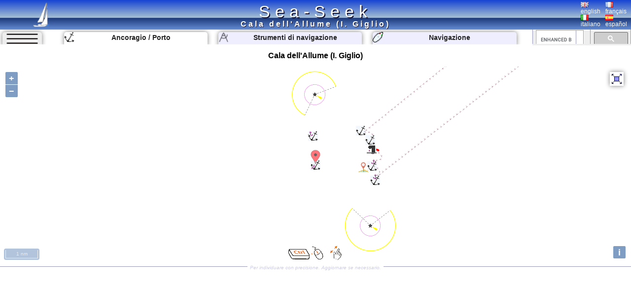

--- FILE ---
content_type: text/html; charset=UTF-8
request_url: https://www.sea-seek.com/it/Cala-dell-Allume-I-Giglio-
body_size: 6202
content:
<!DOCTYPE html>
<html lang="it">
<head>
		<meta charset="UTF-8">
	<meta name="viewport" content="width=device-width, initial-scale=1.0">
			<!-- Global site tag (gtag.js) - Google Analytics -->
			<script async src="https://www.googletagmanager.com/gtag/js?id=G-ZK583Q7DX8"></script>
			<script>
			  window.dataLayer = window.dataLayer || [];
			  function gtag(){dataLayer.push(arguments);}
			  gtag('js', new Date());

			  gtag('config', 'G-ZK583Q7DX8');
			</script>
						
			<link href="/css/main.css?t=1" rel="stylesheet" type="text/css">
	<link rel="shortcut icon" href="/favicon.ico" />
	<script  src="/JS/jquery.js" ></script>
	<script>
		var geo={	
			idx:0,
			titre:"",
			latitude: 43,
			longitude :7,
			zoom :7,
			leg_lat:"",
			leg_lng:"",
			surface:0,
			lien:"",
			last_lien:"",
			idx_last:0,
			local_lat:0,
			local_lng:0,
			temps:-1,gps_lat:0,gps_lng:0,gps_Vlat:0,gps_Vlng:0,cap:0
			}
		var langue="it";
		var ecran={largeur:1,hauteur:1,dispo:1,place_dispo:1,largeur_centre:1,car_par_ligne:1};
		var etat={window_resized:false,sites_rec:0,pixjs_loaded:false,modif_site_loaded:false,modif_site_map_loaded:false};
				function getCookie(Name){ //get cookie value
			var re=new RegExp(Name+"=[^;]+", "i"); //construct RE to search for target name/value pair
			if (document.cookie.match(re)) //if cookie found
			return document.cookie.match(re)[0].split("=")[1] //return its value
			return ""
		}

		function setCookie(name, value, days){ //set cookei value
			var expireDate = new Date()
			var expstring=expireDate.setDate(expireDate.getDate()+parseInt(days))
			document.cookie = name+"="+value+"; expires="+expireDate.toGMTString()+"; path=/";
		}
		function autorisation_cookies(){
			var txt="By continuing your visit to this site, you accept the use of Cookies plotter to offer you, targeted advertising tailored to your interests and statistics of visits.";
			if (langue=="fr")  txt="En poursuivant votre navigation sur ce site, vous acceptez l’utilisation de Cookies  traceur pour vous proposer , des publicités ciblées adaptés à vos centres d’intérêts et  réaliser des statistiques de visites.";
			if (getCookie("OK_Cook")!="OK") alert(txt);
			setCookie("OK_Cook","OK", 365); //Autorisation sur 1 an
		}
		function lg(en,fr,it,es) { //avec span
			 var s='<span lang="en" >'+en+'</span>';
			 if (langue=="fr" && fr.length>0 ) s='<span lang="fr" >'+fr+'</span>';
			 if (langue=="it" && it.length>0 ) s='<span lang="it" >'+it+'</span>';
			 if (langue=="es" && es.length>0 ) s='<span lang="es" >'+es+'</span>';
			 return s;
		 }
		 function lg_(en,fr,it,es) { //sans span
			 var s=en;
			 if (langue=="fr" && fr.length>0 ) s=fr;
			 if (langue=="it" && it.length>0 ) s=it;
			 if (langue=="es" && es.length>0 ) s=es;
			 return s;
		 }
		function redim_header(){
			var r=0
			if (ecran.largeur<810 || ecran.hauteur<490)r=-200;
			$("#menu_cherche").css("right",r+"px");
			$("#cherche_icone").html('<img   src="/css/image/loupe.png" alt="Search" onclick="click_cherche();" />')
		}

	</script>		
		<link href="/OL/ol.css" rel="stylesheet" type="text/css">
	<link href="/css/sites.css" rel="stylesheet" type="text/css">
	<link href="/css/map.css" rel="stylesheet" type="text/css">
	<script  src="/JS/sites.js" ></script>
	<script  src="/JS/map.js?t=6" ></script>
	<script src="/OL/ol.js"></script>
	<script  src="/JS/pix_it.js" onload="etat.pixjs_loaded=true;" ></script>	
					<script>
			geo.idx=2742; geo.latitude=42.351898193359; geo.longitude=10.881500244141;geo.zoom=12;geo.surface=0;geo.titre="Cala dell'Allume (I. Giglio)";geo.lien="Cala-dell-Allume-I-Giglio-";			</script>
					<title>Cala dell'Allume (I. Giglio) </title>
		<link rel="alternate" hreflang="en"  href="https://www.sea-seek.com/en/Cala-dell-Allume-I-Giglio-" />
		<link rel="alternate" hreflang="fr"  href="https://www.sea-seek.com/fr/Cala-dell-Allume-I-Giglio-" />
		<link rel="alternate" hreflang="it"  href="https://www.sea-seek.com/it/Cala-dell-Allume-I-Giglio-" />
		<link rel="alternate" hreflang="es"  href="https://www.sea-seek.com/es/Cala-dell-Allume-I-Giglio-" />
		<link rel="alternate" hreflang="x-default"  href="https://www.sea-seek.com/Cala-dell-Allume-I-Giglio-" />
		<meta name="geo.placename" content="Cala dell'Allume (I. Giglio)" />
<meta name="geo.position" content="42.351898193359; 10.881500244141" />
<meta name="ICBM" content="42.351898193359; 10.881500244141" />
		<meta name="keywords" content="porto, anchoragioormeggio"  />
		<meta name="description" content="Informazioni sull'ormeggio a Cala dell'Allume (I. Giglio).  Description of the access, the depth, the wind protection." />
</head>
<body>
	<header>
<div class="header"><div class="header_title"><a href="index.php">Sea-Seek</a></div>
	<a href="/it/"><img class="header_logo" src="/css/image/logo.png" alt="sea-seek" /></a>
	<div id="header_titre"><h1>Cala dell'Allume (I. Giglio)	</h1></div>
	<div class="header_Flags">
		<div class="ligne_flag">
			<div class="header_flag" ><a href="/en/Cala-dell-Allume-I-Giglio-"><img   src="/css/image/Flag_Gb.png" alt="english" /><br />english</a></div>
			<div  class="header_flag" ><a href="/fr/Cala-dell-Allume-I-Giglio-"><img   src="/css/image/Flag_Fr.png" alt="français" /><br />français</a></div>
		</div>
		<div class="ligne_flag">
			<div  class="header_flag" ><a href="/it/Cala-dell-Allume-I-Giglio-"><img   src="/css/image/Flag_It.png" alt="italiano" /><br />italiano</a></div>
			<div  class="header_flag" ><a href="/es/Cala-dell-Allume-I-Giglio-"><img   src="/css/image/Flag_Es.png" alt="español" /><br />español</a></div>
		</div>
	</div>
</div>
</header>
<nav>
<div class="menu_haut" >
       <div id="le_sous_menu"  onclick="sous_menu_();">   
		<div class="le_sous_menu_masque"></div>
		<div><a href="/it/ebooks.php">Ebook nautici</a></div>
		<div><a href="/it/tools.php"><span lang="it">Strumenti di navigazione</span></a></div>
		<div><a href="/it/track.php"><span lang="it">Navigazione</span></a></div>
		<div><a href="/it/new_geo.php"><span lang="it">Crea un porto, un ancoraggio, un`area</span></a></div>
		<div><a href="/it/about.php"><span lang="it">A proposito di Sea-Seek</span></a></div>
				<div><a href="/administration/Logs_erreurs.php" style="font-size:8px;">Admin</a></div>
		
			</div>
	<div id="menu_onglets">
		<div id="sous_menu"  class="in_onglet" onclick="sous_menu_();">	
			<img src="/css/image/sites.PNG" alt="" />
		</div>
		<a href="/it" id="h_site" ><div id="menu_Anchor" class="in_onglet"><img src="/css/image/mapico22.gif" alt="Ancoragio / Porto" title="Ancoragio / Porto"  /> <span lang="it">Ancoragio / Porto</span></div></a>
		<a href="/it/tools.php"><div id="menu_Tool" class="in_onglet"><img src="/css/image/map_Compas20.png" alt="Strumenti di navigazione" title="Strumenti di navigazione" /> <span lang="it">Strumenti di navigazione</span></div></a>
		<a href="/it/track.php"><div id="menu_Navigation" class="in_onglet"><img src="/css/image/ship20.png" alt="Navigazione" title="Navigazione" /> <span lang="it">Navigazione</span></div></a>
	</div>
	<div id="menu_cherche" >
	    <div id="cherche_icone"><img   src="/css/image/loupe.png" alt="Search" onclick="click_cherche();" /></div>
		<div id="menu_cherche_google">
			
			<script async src="https://cse.google.com/cse.js?cx=018344170442239609583:a_pdqc0v63a"></script>
<div class="gcse-searchbox-only"></div>
			
			<script>	
			  function click_cherche() {
								$("#menu_cherche").animate({
									right : "0px"
								});
								$("#cherche_icone").html('<img   src="/css/image/fleche_dr.png" alt="Search" onclick="out_cherche();" />')	
															
				}
				function out_cherche() {
								$("#menu_cherche").animate({
									right : "-200px"
								});
								$("#cherche_icone").html('<img   src="/css/image/loupe.png" alt="Search" onclick="click_cherche();" />')
				}
				
				
				function couleur_onglet(){
					var a=t=n="#eef";
					if (geo.idx>0) a="#fff";
					if (window.location.pathname.indexOf("tools.php")>0) t="#fff";
					$("#menu_Anchor").css("backgroundColor",a);
					$("#menu_Tool").css("backgroundColor",t);
					$("#menu_Navigation").css("backgroundColor",n);
				}
				var sous_menu_open=false;
				function sous_menu_(){
					sous_menu_open=!sous_menu_open;
					if (sous_menu_open){
						var a="#fff";
						var d="block";
					} else {
						var a="#eef";
						var d="none";
					}
					$("#sous_menu").css("backgroundColor",a);
					$("#le_sous_menu").css("display",d);
				}
				
			</script>
		</div>
	</div>
</div>
</nav>	<div class="au_centre">
		<section>
			<div class="site_titre">
				<h2>Cala dell'Allume (I. Giglio)</h2>
			</div>
			<div id="map_Big"></div>
			<div class="c_map_info"><div class="c_map_c"><span onclick="modif_map()"><span lang="it">Per individuare con precisione. Aggiornare se necessario.</span></span></div></div>
		</section>
		<div class="au_centre_texte">
			<section>
				<h3><span lang="it">Localizzazione</span></h3>
				<div class="Zdesc">
					<div class="loca_cell">
						<div class="filiation"><a href="/Mediterranee-Mediterrane  an" >Méditerranée - Mediterrane  an </a> <br><a href="/Ligure-Ligurian-Sea" >Ligure Ligurian Sea </a> <br><a href="/Toscana" >Toscana </a> <br><a href="/Isole-Toscane-Toscane-Islands" >Isole Toscane - Toscane Islands </a> <br><a href="/Isola-del-Giglio" >Isola del Giglio </a> </div>
					</div>
					<div class="loca_cell">
						<strong>Cala dell'Allume (I. Giglio)</strong>	
						<table>
							<tr><td></td><td>Latitude</td><td>Longitude</td></tr>
							<tr><td>DMS</td><td id="dms_lat">---</td><td id="dms_lng">---</td></tr>
							<tr><td>DM</td><td id="dm_lat">---</td><td id="dm_lng">---</td></tr>
							<tr><td>DD</td><td id="dd_lat">---</td><td id="dd_lng">---</td></tr>
						</table>
					</div>
				</div>	
			</section>	
			<section>			
				<h3><span lang="it">Caratteristica</span></h3>
				<div class="Zdesc">
					<div id="zone_icone"   >
					<div class="icone_"><img src="/geo_/images/ico_ancre2.png" alt="Ancoraggio" title="Ancoraggio"  /> </div>
<div class="icone_"><img src="/geo_/images/ico_beach.png" alt="Spiaggia" title="Spiaggia"  /> </div>
<div class="icone_"><img src="/geo_/images/ico_sand2.png" alt="Sabbia" title="Sabbia"  /> </div>

					</div>
					<div id="modif_icone" onclick="modif_icone();"></div>
				</div>
			</section>
			 <!-- // /* ** Sortie Descriptions ** -->
			<section>
				<h3><span lang="it">Descrizione</span></h3>
				
				<div class="Zdesc"><div class="bi_col"><div id="bloc3" class="c_bloc_txt" lang=it ><img src="/css/image/Flag_It.png" alt="" />La stupenda cala dell'Allume dove si vede l'ingresso della vecchia miniera. la Cala dell'Allume, a una tipica forma a cuore e lo Scoglio Nero e la rupe della Penna, testimoni, nel XVII secolo, di una fallimentare avventura di estrazione dei minerali ferriferi.<div class="c_bloc_info">
								<div class="cbi_l"><span>2007/11/7</span></div><div class="cbi_m"><span onclick="modif_txt(2742,3,2853)"><span lang="it">Aggiornare</span></span></div><div class="cbi_r"><span></span></div></div></div>
</div><div class="bi_col"><div id="bloc4" class="c_bloc_txt" lang=fr ><img src="/css/image/Flag_Fr.png" alt="" />La surprenante cala dell'Allume où l'on peut voir l'entrée de la vieille mine avec ses rochers noirs témoins, au XVIIéme s. d'une désastreuse aventure d'extraction de mineraux ferreux.<div class="c_bloc_info">
								<div class="cbi_l"><span>2007/11/7</span></div><div class="cbi_m"><span onclick="modif_txt(2742,4,2852)"><span lang="it">Aggiornare</span></span></div><div class="cbi_r"><span></span></div></div></div>
</div></div>
<div class="Zdesc"><div class="bi_col">
<div id="bloc1" class="c_bloc_img" lang=""><img style="max-width:350px;" src="/images/2007/11/Cala-dell-Allume.jpg"  id="img1" alt="Cala dell'Allume (I. Giglio)"  title="Cala dell'Allume (I. Giglio)" /><div id="i_tit1"></div><div class="c_bloc_info" style="max-width:350px;"><div class="cbi_l"><span>2007-11-07</span></div><div class="cbi_m"><span  onclick="modif_img(2742,1,1295)"><span lang="it">Aggiornare</span></span></div><div class="cbi_r"><span></span></div></div></div>

</div><div class="bi_col">
<div id="bloc2" class="c_bloc_img" lang=""><img style="max-width:600px;" src="/images/2007/11/Cala-dell-Allume2.jpg"  id="img2" alt="Cala dell'Allume (I. Giglio)"  title="Cala dell'Allume (I. Giglio)" /><div id="i_tit2"></div><div class="c_bloc_info" style="max-width:600px;"><div class="cbi_l"><span>2007-11-07</span></div><div class="cbi_m"><span  onclick="modif_img(2742,2,1296)"><span lang="it">Aggiornare</span></span></div><div class="cbi_r"><span></span></div></div></div>

</div></div><div class="Zdesc"><div class="one_col"><div class="ebook_" lang=""><table><tr><td ><div class="ebook_n">Ebook</div><div onclick="cpt_download(1310);" ><a href="/ebook/Ligure_Ligurian_Sea.pdf" target="blank_" ><div class="ebook"><div class="ebook_fr"><div class="ebook_g"></div><div class="ebook_t">Ligure Ligurian Sea</div><div class="ebook_img"><img src="/images_160/2021/2/lecanelle.jpg" class="ebook_geo" alt="" ></div></div></div></a></div></td><td><h4>Ligure Ligurian Sea</h4><ul><li>239 sites</li><li>384 photos</li><li>publication date: 7 Aug 2024</li><li>.pdf file size: 177 Mb</li></ul></td></tr></table></div></div></div>
<div class="Zdesc"><div class="one_col"><div id="bloc5" class="c_bloc_txt" ><div class="new_txt_haut" ><div class="new_txt_" onclick="modif_txt(2742,5,0)"></div><div class="new_txt_champ" onclick="modif_txt(2742,5,0)"><span lang="it">Condividi i tuoi commenti o le foto su</span> "Cala dell'Allume (I. Giglio)"</div><div style="right:0px;position:absolute;width:34px;"><input  type="file" accept="image/*" class="new_img"  id="new_img_" onclick="evenement_new_img(2742,5);" ></div></div></div>
</div></div>			</section>
			<!-- PUB -->
			<div class="Zdesc">
				
				<script async src="https://pagead2.googlesyndication.com/pagead/js/adsbygoogle.js"></script>
				<!-- Mon Horizontal -->
				<ins class="adsbygoogle"
					 style="display:block"
					 data-ad-client="ca-pub-2910276744203370"
					 data-ad-slot="5251905020"
					 data-ad-format="auto"
					 data-full-width-responsive="true"></ins>
				<script>
					 (adsbygoogle = window.adsbygoogle || []).push({});
				</script>
			</div>
			
				<!--  Sortie sites du coin
				************************** -->
			<section>	
				<h3><span lang="it" >Siti intorno a </span>Cala dell'Allume (I. Giglio)</h3>
				<div class="coin_remarque">Flying distances - Direct line</div>
				<div class="Zdesc"><div class="bi_col"><article class="centre_bloc_in"  ><a href="/it/Formiche-di-Grosseto"  ><div class="centre_pix"><img src="/images_160/2011/1/F-Grosseto1.jpg" alt="" /></div><div class="centre_ico"><img src="/css/image/list2.gif" alt="" /></div><div class="centre_titre"><h4>Formiche di Grosseto</h4></div></a><div ><div class="cel_dist">12nm</div><div class="cel_dist">1°</div></div>Le Formiche di Grosseto distano dalla costa circa 7 MN (10,5 MN da<br>Talamone) e sono tre isolotti rocciosi e bassi che emergono verticalmente da fondali di oltre 100 m.<br>Il più piccolo è quello a Sud ed il maggiore (detto anche "Formica Grande") è dotato di un faro (il n.<br>2136), ...<div class="c_bloc_info"><div class="cbi_l"><span>16 Jan 11</span></div><div class="cbi_r"><span>Joëlle</span></div></div></article></div><div class="bi_col"><article class="centre_bloc_in"  ><a href="/it/Spiaggia-del-Campese-I-Giglio-"  ><div class="centre_pix"><img src="/images_160/2007/11/Campese.jpg" alt="" /></div><div class="centre_ico"><img src="/css/image/list22.gif" alt="" /></div><div class="centre_titre"><h4>Spiaggia del Campese (I. Giglio)</h4></div></a><div ><div class="cel_dist">0.9nm</div><div class="cel_dist">354°</div></div>La spiaggia del Campese è la più grande dell'isola. Divisa da uno scoglio centrale fa d'abbraccio all'insenatura della baia che è circondata alla destra ed alla sinistra da imponenti scogliere. Le scogliere di sinistra terminano con il "Faraglione", uno scoglio eretto solitario ...<div class="c_bloc_info"><div class="cbi_l"><span>7 Nov 07</span></div><div class="cbi_r"><span></span></div></div></article></div></div>
<div class="Zdesc"><div class="bi_col"><article class="centre_bloc_in"  ><a href="/it/Spiaggia-delle-Cannelle-I-Giglio-"  ><div class="centre_pix"><img src="/images_160/2007/11/Cala-Canelle.jpg" alt="" /></div><div class="centre_ico"><img src="/css/image/list22.gif" alt="" /></div><div class="centre_titre"><h4>Spiaggia delle Cannelle (I. Giglio)</h4></div></a><div ><div class="cel_dist">1.7nm</div><div class="cel_dist">92°</div></div>La spiaggia è caratterizzata da una sabbia fine di quarzo ed è bianca. Lo specchio d'acqua è felicemente a ridosso da tutti i venti meno che dallo Scirocco. Il fondale è dolce e non scende a picco. Data la vicinanza al Porto è meta preferita dai "giornalieri" su cui si riversano ...<div class="c_bloc_info"><div class="cbi_l"><span>7 Nov 07</span></div><div class="cbi_r"><span></span></div></div></article></div><div class="bi_col"><article class="centre_bloc_in"  ><a href="/it/Porto-del-Giglio"  ><div class="centre_pix"><img src="/images_160/2007/7/087152437giglio.JPG" alt="" /></div><div class="centre_ico"><img src="/css/image/list4.gif" alt="" /></div><div class="centre_titre"><h4>Porto del Giglio</h4></div></a><div ><div class="cel_dist">1.8nm</div><div class="cel_dist">74°</div></div>Buono rifugio ma scomoditate per venti N-NE. Unico porto dell'isola, è picolo e pittoresco. Costruito per la prima volta dai Romani, rimase tale per circa 18 secoli, poi ampliato nel 1796, e nel 1979 in seguito ad una mareggiata eccezionale.  50 postibarca Fondali &lt;1-5m Lunghezza ...<div class="c_bloc_info"><div class="cbi_l"><span>14 Jan 12</span></div><div class="cbi_r"><span>dd</span></div></div></article></div></div>
<div class="Zdesc"><div class="bi_col"><article class="centre_bloc_in"  ><a href="/it/Spiaggia-dell-Arenella-I-Giglio-"  ><div class="centre_pix"><img src="/images_160/2007/11/Cala-dell-Arenella2.jpg" alt="" /></div><div class="centre_ico"><img src="/css/image/list22.gif" alt="" /></div><div class="centre_titre"><h4>Spiaggia dell'Arenella (I. Giglio)</h4></div></a><div ><div class="cel_dist">1.7nm</div><div class="cel_dist">53°</div></div>All' Arenella sicuramente si passano giornate tranquille. La spiaggia è più piccola delle Cannelle, ma sicuramente "l'ambiente" è diverso.<div class="c_bloc_info"><div class="cbi_l"><span>7 Nov 07</span></div><div class="cbi_r"><span></span></div></div></article></div><div class="bi_col"><article class="centre_bloc_in"  ><a href="/it/Spiaggia-delle-Caldane-I-Giglio-"  ><div class="centre_pix"><img src="/images_160/2007/11/Caldane.jpg" alt="" /></div><div class="centre_ico"><img src="/css/image/list22.gif" alt="" /></div><div class="centre_titre"><h4>Spiaggia delle Caldane (I. Giglio)</h4></div></a><div ><div class="cel_dist">1.9nm</div><div class="cel_dist">105°</div></div>La spiaggia delle "Caldane" è adagiata ina una bellissima insenatura dalle scogliere dolci ed aggraziate che scendono nell'acqua fornendo spazi e sdraio naturali. Essendo una spiaggia risultante dal granito è anchessa ,come "Le Cannelle", composta nella massima parte di quarzo.<div class="c_bloc_info"><div class="cbi_l"><span>7 Nov 07</span></div><div class="cbi_r"><span></span></div></div></article></div></div>
			</section>
			<!-- PUB -->
			<div class="Zdesc">
				
				<script async src="https://pagead2.googlesyndication.com/pagead/js/adsbygoogle.js"></script>
				<!-- Mon Horizontal -->
				<ins class="adsbygoogle"
					 style="display:block"
					 data-ad-client="ca-pub-2910276744203370"
					 data-ad-slot="5251905020"
					 data-ad-format="auto"
					 data-full-width-responsive="true"></ins>
				<script>
					 (adsbygoogle = window.adsbygoogle || []).push({});
				</script>
			</div>
			<nav class="message_creation"> Sea-Seek &nbsp;&nbsp;<span lang="it" >Guida Nautica</span><br><span lang="it">Durante la navigazione, ricorda di aggiornare i dati. <a href="new_geo.php">Se manca un porto, una marina o un ancoraggio, crealo.</a> Grazie per tutti i navigatori.</span></nav>
			<footer class="Zdesc">
	<nav class="play_footer">
				<a href="https://play.google.com/store/apps/details?id=sea.seek.webview">
							<div class="play_footer_img">
								<img src="/css/image/Logo_64px.png" alt="Sea-Seek Logo" />
							</div>
							<div class="play_footer_txt"><span lang="it">Sea-Seek disponibile su Google Play Store</span></div>
							<div class="play_footer_img">
								<img src="/css/image/playstore.jpg"  alt="Sea-Seek playstore" />
							</div>
						</a>
	</nav>
</footer>		</div>
	</div>
<script >
    var liste_icone="22,29,30";
	geo.leg_lat="";
	geo.leg_lng="";
    $( document ).ready(function() {
		initPage();
    });
	
</script>
</body>
</html>
 
	


--- FILE ---
content_type: text/html; charset=utf-8
request_url: https://www.sea-seek.com/ajax_appel/geo_x.php
body_size: 355
content:
1837,1579,2735,2737,2739,2740,2741,2742*=*Isola%20del%20Giglio,Porto%20del%20Giglio,Spiaggia%20dell%27Arenella%20%28I.%20Giglio%29,Spiaggia%20delle%20Cannelle%20%28I.%20Giglio%29,Spiaggia%20delle%20Caldane%20%28I.%20Giglio%29,Spiaggia%20del%20Campese%20%28I.%20Giglio%29,Cala%20del%20Lazzaretto%20%28I.%20Gilgio%29,Cala%20dell%27Allume%20%28I.%20Giglio%29*=*2,4,22,22,22,22,22,22*=*11,12,12,12,12,12,12,12*=*Isola-del-Giglio,Porto-del-Giglio,Spiaggia-dell-Arenella-I-Giglio-,Spiaggia-delle-Cannelle-I-Giglio-,Spiaggia-delle-Caldane-I-Giglio-,Spiaggia-del-Campese-I-Giglio-,Cala-del-Lazzaretto-I-Gilgio-,Cala-dell-Allume-I-Giglio-*=*42.3484,42.3605003356934,42.369701385498,42.3512992858887,42.3441009521484,42.3669013977051,42.364898681641,42.3518981933594*=*10.9149,10.920800209045,10.913000106812,10.920999526978,10.923199653625,10.879699707031,10.919599533081,10.881500244141

--- FILE ---
content_type: text/html; charset=utf-8
request_url: https://www.google.com/recaptcha/api2/aframe
body_size: 45
content:
<!DOCTYPE HTML><html><head><meta http-equiv="content-type" content="text/html; charset=UTF-8"></head><body><script nonce="7BAdJuccTYyyk_FY0CdnOg">/** Anti-fraud and anti-abuse applications only. See google.com/recaptcha */ try{var clients={'sodar':'https://pagead2.googlesyndication.com/pagead/sodar?'};window.addEventListener("message",function(a){try{if(a.source===window.parent){var b=JSON.parse(a.data);var c=clients[b['id']];if(c){var d=document.createElement('img');d.src=c+b['params']+'&rc='+(localStorage.getItem("rc::a")?sessionStorage.getItem("rc::b"):"");window.document.body.appendChild(d);sessionStorage.setItem("rc::e",parseInt(sessionStorage.getItem("rc::e")||0)+1);localStorage.setItem("rc::h",'1768725615923');}}}catch(b){}});window.parent.postMessage("_grecaptcha_ready", "*");}catch(b){}</script></body></html>